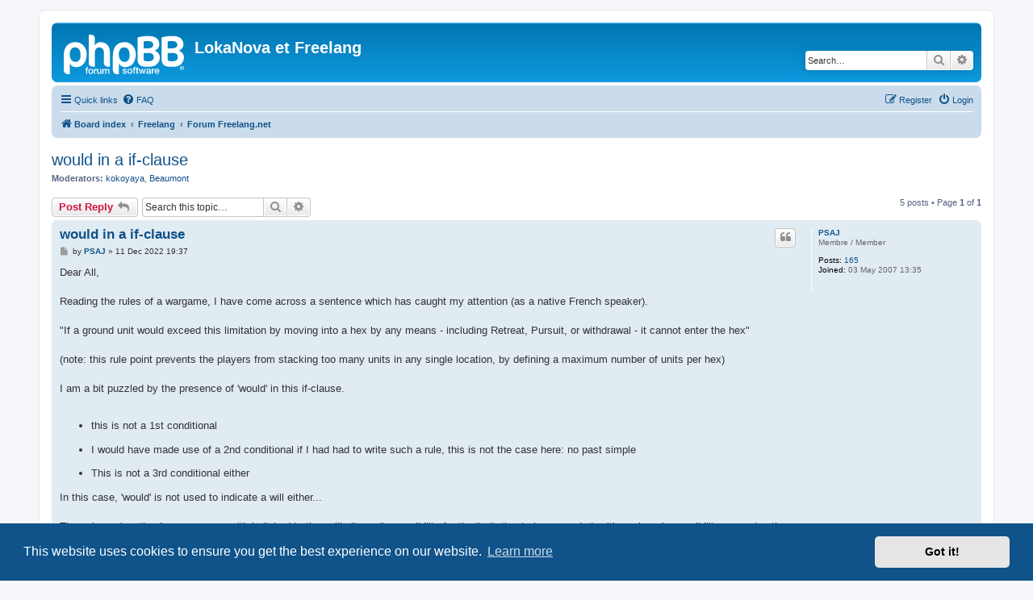

--- FILE ---
content_type: text/html; charset=UTF-8
request_url: https://forum.lokanova.net/viewtopic.php?f=12&t=37993&sid=27ecfc6e5c6c786eb2253ad815f5731d
body_size: 7401
content:
<!DOCTYPE html>
<html dir="ltr" lang="en-gb">
<head>
<meta charset="utf-8" />
<meta http-equiv="X-UA-Compatible" content="IE=edge">
<meta name="viewport" content="width=device-width, initial-scale=1" />

<title>would in a if-clause - LokaNova et Freelang</title>

				<link rel="alternate" type="application/atom+xml" title="Feed - New Topics" href="/app.php/feed/topics?sid=07644b64953b704532a7a04d9f8661fa">		<link rel="alternate" type="application/atom+xml" title="Feed - Forum - Forum Freelang.net" href="/app.php/feed/forum/12?sid=07644b64953b704532a7a04d9f8661fa">		
	<link rel="canonical" href="https://forum.lokanova.net/viewtopic.php?t=37993">

<!--
	phpBB style name: prosilver
	Based on style:   prosilver (this is the default phpBB3 style)
	Original author:  Tom Beddard ( http://www.subBlue.com/ )
	Modified by:
-->

<link href="./assets/css/font-awesome.min.css?assets_version=81" rel="stylesheet">
<link href="./styles/prosilver/theme/stylesheet.css?assets_version=81" rel="stylesheet">
<link href="./styles/prosilver/theme/en/stylesheet.css?assets_version=81" rel="stylesheet">



	<link href="./assets/cookieconsent/cookieconsent.min.css?assets_version=81" rel="stylesheet">

<!--[if lte IE 9]>
	<link href="./styles/prosilver/theme/tweaks.css?assets_version=81" rel="stylesheet">
<![endif]-->





</head>
<body id="phpbb" class="nojs notouch section-viewtopic ltr ">


<div id="wrap" class="wrap">
	<a id="top" class="top-anchor" accesskey="t"></a>
	<div id="page-header">
		<div class="headerbar" role="banner">
					<div class="inner">

			<div id="site-description" class="site-description">
		<a id="logo" class="logo" href="./index.php?sid=07644b64953b704532a7a04d9f8661fa" title="Board index">
					<span class="site_logo"></span>
				</a>
				<h1>LokaNova et Freelang</h1>
				<p></p>
				<p class="skiplink"><a href="#start_here">Skip to content</a></p>
			</div>

									<div id="search-box" class="search-box search-header" role="search">
				<form action="./search.php?sid=07644b64953b704532a7a04d9f8661fa" method="get" id="search">
				<fieldset>
					<input name="keywords" id="keywords" type="search" maxlength="128" title="Search for keywords" class="inputbox search tiny" size="20" value="" placeholder="Search…" />
					<button class="button button-search" type="submit" title="Search">
						<i class="icon fa-search fa-fw" aria-hidden="true"></i><span class="sr-only">Search</span>
					</button>
					<a href="./search.php?sid=07644b64953b704532a7a04d9f8661fa" class="button button-search-end" title="Advanced search">
						<i class="icon fa-cog fa-fw" aria-hidden="true"></i><span class="sr-only">Advanced search</span>
					</a>
					<input type="hidden" name="sid" value="07644b64953b704532a7a04d9f8661fa" />

				</fieldset>
				</form>
			</div>
						
			</div>
					</div>
				<div class="navbar" role="navigation">
	<div class="inner">

	<ul id="nav-main" class="nav-main linklist" role="menubar">

		<li id="quick-links" class="quick-links dropdown-container responsive-menu" data-skip-responsive="true">
			<a href="#" class="dropdown-trigger">
				<i class="icon fa-bars fa-fw" aria-hidden="true"></i><span>Quick links</span>
			</a>
			<div class="dropdown">
				<div class="pointer"><div class="pointer-inner"></div></div>
				<ul class="dropdown-contents" role="menu">
					
											<li class="separator"></li>
																									<li>
								<a href="./search.php?search_id=unanswered&amp;sid=07644b64953b704532a7a04d9f8661fa" role="menuitem">
									<i class="icon fa-file-o fa-fw icon-gray" aria-hidden="true"></i><span>Unanswered topics</span>
								</a>
							</li>
							<li>
								<a href="./search.php?search_id=active_topics&amp;sid=07644b64953b704532a7a04d9f8661fa" role="menuitem">
									<i class="icon fa-file-o fa-fw icon-blue" aria-hidden="true"></i><span>Active topics</span>
								</a>
							</li>
							<li class="separator"></li>
							<li>
								<a href="./search.php?sid=07644b64953b704532a7a04d9f8661fa" role="menuitem">
									<i class="icon fa-search fa-fw" aria-hidden="true"></i><span>Search</span>
								</a>
							</li>
					
										<li class="separator"></li>

									</ul>
			</div>
		</li>

				<li data-skip-responsive="true">
			<a href="/app.php/help/faq?sid=07644b64953b704532a7a04d9f8661fa" rel="help" title="Frequently Asked Questions" role="menuitem">
				<i class="icon fa-question-circle fa-fw" aria-hidden="true"></i><span>FAQ</span>
			</a>
		</li>
						
			<li class="rightside"  data-skip-responsive="true">
			<a href="./ucp.php?mode=login&amp;redirect=viewtopic.php%3Ff%3D12%26t%3D37993&amp;sid=07644b64953b704532a7a04d9f8661fa" title="Login" accesskey="x" role="menuitem">
				<i class="icon fa-power-off fa-fw" aria-hidden="true"></i><span>Login</span>
			</a>
		</li>
					<li class="rightside" data-skip-responsive="true">
				<a href="./ucp.php?mode=register&amp;sid=07644b64953b704532a7a04d9f8661fa" role="menuitem">
					<i class="icon fa-pencil-square-o  fa-fw" aria-hidden="true"></i><span>Register</span>
				</a>
			</li>
						</ul>

	<ul id="nav-breadcrumbs" class="nav-breadcrumbs linklist navlinks" role="menubar">
				
		
		<li class="breadcrumbs" itemscope itemtype="https://schema.org/BreadcrumbList">

			
							<span class="crumb" itemtype="https://schema.org/ListItem" itemprop="itemListElement" itemscope><a itemprop="item" href="./index.php?sid=07644b64953b704532a7a04d9f8661fa" accesskey="h" data-navbar-reference="index"><i class="icon fa-home fa-fw"></i><span itemprop="name">Board index</span></a><meta itemprop="position" content="1" /></span>

											
								<span class="crumb" itemtype="https://schema.org/ListItem" itemprop="itemListElement" itemscope data-forum-id="29"><a itemprop="item" href="./viewforum.php?f=29&amp;sid=07644b64953b704532a7a04d9f8661fa"><span itemprop="name">Freelang</span></a><meta itemprop="position" content="2" /></span>
															
								<span class="crumb" itemtype="https://schema.org/ListItem" itemprop="itemListElement" itemscope data-forum-id="12"><a itemprop="item" href="./viewforum.php?f=12&amp;sid=07644b64953b704532a7a04d9f8661fa"><span itemprop="name">Forum Freelang.net</span></a><meta itemprop="position" content="3" /></span>
							
					</li>

		
					<li class="rightside responsive-search">
				<a href="./search.php?sid=07644b64953b704532a7a04d9f8661fa" title="View the advanced search options" role="menuitem">
					<i class="icon fa-search fa-fw" aria-hidden="true"></i><span class="sr-only">Search</span>
				</a>
			</li>
			</ul>

	</div>
</div>
	</div>

	
	<a id="start_here" class="anchor"></a>
	<div id="page-body" class="page-body" role="main">
		
		
<h2 class="topic-title"><a href="./viewtopic.php?t=37993&amp;sid=07644b64953b704532a7a04d9f8661fa">would in a if-clause</a></h2>
<!-- NOTE: remove the style="display: none" when you want to have the forum description on the topic body -->
<div style="display: none !important;">Forum for <strong class="text-strong">English and all other languages</strong>.<br /></div>
<p>
	<strong>Moderators:</strong> <a href="./memberlist.php?mode=viewprofile&amp;u=245&amp;sid=07644b64953b704532a7a04d9f8661fa" class="username">kokoyaya</a>, <a href="./memberlist.php?mode=viewprofile&amp;u=72&amp;sid=07644b64953b704532a7a04d9f8661fa" class="username">Beaumont</a>
</p>


<div class="action-bar bar-top">
	
			<a href="./posting.php?mode=reply&amp;t=37993&amp;sid=07644b64953b704532a7a04d9f8661fa" class="button" title="Post a reply">
							<span>Post Reply</span> <i class="icon fa-reply fa-fw" aria-hidden="true"></i>
					</a>
	
			
			<div class="search-box" role="search">
			<form method="get" id="topic-search" action="./search.php?sid=07644b64953b704532a7a04d9f8661fa">
			<fieldset>
				<input class="inputbox search tiny"  type="search" name="keywords" id="search_keywords" size="20" placeholder="Search this topic…" />
				<button class="button button-search" type="submit" title="Search">
					<i class="icon fa-search fa-fw" aria-hidden="true"></i><span class="sr-only">Search</span>
				</button>
				<a href="./search.php?sid=07644b64953b704532a7a04d9f8661fa" class="button button-search-end" title="Advanced search">
					<i class="icon fa-cog fa-fw" aria-hidden="true"></i><span class="sr-only">Advanced search</span>
				</a>
				<input type="hidden" name="t" value="37993" />
<input type="hidden" name="sf" value="msgonly" />
<input type="hidden" name="sid" value="07644b64953b704532a7a04d9f8661fa" />

			</fieldset>
			</form>
		</div>
	
			<div class="pagination">
			5 posts
							&bull; Page <strong>1</strong> of <strong>1</strong>
					</div>
		</div>




			<div id="p511181" class="post has-profile bg2">
		<div class="inner">

		<dl class="postprofile" id="profile511181">
			<dt class="has-profile-rank no-avatar">
				<div class="avatar-container">
																			</div>
								<a href="./memberlist.php?mode=viewprofile&amp;u=7228&amp;sid=07644b64953b704532a7a04d9f8661fa" class="username">PSAJ</a>							</dt>

						<dd class="profile-rank">Membre / Member</dd>			
		<dd class="profile-posts"><strong>Posts:</strong> <a href="./search.php?author_id=7228&amp;sr=posts&amp;sid=07644b64953b704532a7a04d9f8661fa">165</a></dd>		<dd class="profile-joined"><strong>Joined:</strong> 03 May 2007 13:35</dd>		
		
						
						
		</dl>

		<div class="postbody">
						<div id="post_content511181">

					<h3 class="first">
						<a href="./viewtopic.php?p=511181&amp;sid=07644b64953b704532a7a04d9f8661fa#p511181">would in a if-clause</a>
		</h3>

													<ul class="post-buttons">
																																									<li>
							<a href="./posting.php?mode=quote&amp;p=511181&amp;sid=07644b64953b704532a7a04d9f8661fa" title="Reply with quote" class="button button-icon-only">
								<i class="icon fa-quote-left fa-fw" aria-hidden="true"></i><span class="sr-only">Quote</span>
							</a>
						</li>
														</ul>
							
						<p class="author">
									<a class="unread" href="./viewtopic.php?p=511181&amp;sid=07644b64953b704532a7a04d9f8661fa#p511181" title="Post">
						<i class="icon fa-file fa-fw icon-lightgray icon-md" aria-hidden="true"></i><span class="sr-only">Post</span>
					</a>
								<span class="responsive-hide">by <strong><a href="./memberlist.php?mode=viewprofile&amp;u=7228&amp;sid=07644b64953b704532a7a04d9f8661fa" class="username">PSAJ</a></strong> &raquo; </span><time datetime="2022-12-11T17:37:50+00:00">11 Dec 2022 19:37</time>
			</p>
			
			
			
			<div class="content">Dear All,<br>
<br>
Reading the rules of a wargame, I have come across a sentence which has caught my attention (as a native French speaker).<br>
<br>
"If a ground unit would exceed this limitation by moving into a hex by any means - including Retreat, Pursuit, or withdrawal - it cannot enter the hex"<br>
<br>
(note: this rule point prevents the players from stacking too many units in any single location, by defining a maximum number of units per hex)<br>
<br>
I am a bit puzzled by the presence of 'would' in this if-clause.<br>
<br>

<ul><li>this is not a 1st conditional</li></ul>
<ul><li>I would have made use of a 2nd conditional if I had had to write such a rule, this is not the case here: no past simple</li> </ul>
<ul><li>This is not a 3rd conditional either</li> </ul>

In this case, 'would' is not used to indicate a will either...<br>
<br>
The only explanation I can come up with is linked to the unlikeliness/impossibility for the limitation to be exceeded, with such an impossibility governing the usage of 'would'. <br>
<br>
Could anyone please comment on the presence of 'would' in this if-clause ? <br>
<br>
kind regards,<br>
<br>
Pat</div>

			
			
									
						
										
						</div>

		</div>

				<div class="back2top">
						<a href="#top" class="top" title="Top">
				<i class="icon fa-chevron-circle-up fa-fw icon-gray" aria-hidden="true"></i>
				<span class="sr-only">Top</span>
			</a>
					</div>
		
		</div>
	</div>

				<div id="p512066" class="post has-profile bg1">
		<div class="inner">

		<dl class="postprofile" id="profile512066">
			<dt class="has-profile-rank has-avatar">
				<div class="avatar-container">
																<a href="./memberlist.php?mode=viewprofile&amp;u=1364&amp;sid=07644b64953b704532a7a04d9f8661fa" class="avatar"><img class="avatar" src="./download/file.php?avatar=1364_1670404453.jpg" width="90" height="135" alt="User avatar" /></a>														</div>
								<a href="./memberlist.php?mode=viewprofile&amp;u=1364&amp;sid=07644b64953b704532a7a04d9f8661fa" class="username">svernoux</a>							</dt>

						<dd class="profile-rank">Membre / Member</dd>			
		<dd class="profile-posts"><strong>Posts:</strong> <a href="./search.php?author_id=1364&amp;sr=posts&amp;sid=07644b64953b704532a7a04d9f8661fa">17967</a></dd>		<dd class="profile-joined"><strong>Joined:</strong> 09 Jun 2004 09:55</dd>		
		
											<dd class="profile-custom-field profile-phpbb_location"><strong>Location:</strong> Beaujolais</dd>
							
						
		</dl>

		<div class="postbody">
						<div id="post_content512066">

					<h3 >
						<a href="./viewtopic.php?p=512066&amp;sid=07644b64953b704532a7a04d9f8661fa#p512066">Re: would in a if-clause</a>
		</h3>

													<ul class="post-buttons">
																																									<li>
							<a href="./posting.php?mode=quote&amp;p=512066&amp;sid=07644b64953b704532a7a04d9f8661fa" title="Reply with quote" class="button button-icon-only">
								<i class="icon fa-quote-left fa-fw" aria-hidden="true"></i><span class="sr-only">Quote</span>
							</a>
						</li>
														</ul>
							
						<p class="author">
									<a class="unread" href="./viewtopic.php?p=512066&amp;sid=07644b64953b704532a7a04d9f8661fa#p512066" title="Post">
						<i class="icon fa-file fa-fw icon-lightgray icon-md" aria-hidden="true"></i><span class="sr-only">Post</span>
					</a>
								<span class="responsive-hide">by <strong><a href="./memberlist.php?mode=viewprofile&amp;u=1364&amp;sid=07644b64953b704532a7a04d9f8661fa" class="username">svernoux</a></strong> &raquo; </span><time datetime="2023-02-02T08:05:06+00:00">02 Feb 2023 10:05</time>
			</p>
			
			
			
			<div class="content">Bonjour Pat,<br>
Je ne regarde pas souvent ce forum et n'avais pas vu ta question. Et désolée mais je me sens plus à l'aise de répondre en français. Pour moi cette phrase est totalement correcte et logique. Si le fait d'entrer dans un hex risque de faire dépasser la limite à l'unité, alors elle ne peut pas entrer. En français, on dirait "risque de", "est susceptible de", etc. Ce n'est pas encore arrivé donc l'anglais ne met pas un présent, mais en français on pourrait sans doute aussi mettre un simple présent.</div>

			
			
									
						
							<div id="sig512066" class="signature">Sonka - Сонька<br>
It's crazy how the time just seems to fly<br>
But for a moment you and I, we caught it</div>			
						</div>

		</div>

				<div class="back2top">
						<a href="#top" class="top" title="Top">
				<i class="icon fa-chevron-circle-up fa-fw icon-gray" aria-hidden="true"></i>
				<span class="sr-only">Top</span>
			</a>
					</div>
		
		</div>
	</div>

				<div id="p512067" class="post has-profile bg2">
		<div class="inner">

		<dl class="postprofile" id="profile512067">
			<dt class="has-profile-rank no-avatar">
				<div class="avatar-container">
																			</div>
								<a href="./memberlist.php?mode=viewprofile&amp;u=7228&amp;sid=07644b64953b704532a7a04d9f8661fa" class="username">PSAJ</a>							</dt>

						<dd class="profile-rank">Membre / Member</dd>			
		<dd class="profile-posts"><strong>Posts:</strong> <a href="./search.php?author_id=7228&amp;sr=posts&amp;sid=07644b64953b704532a7a04d9f8661fa">165</a></dd>		<dd class="profile-joined"><strong>Joined:</strong> 03 May 2007 13:35</dd>		
		
						
						
		</dl>

		<div class="postbody">
						<div id="post_content512067">

					<h3 >
						<a href="./viewtopic.php?p=512067&amp;sid=07644b64953b704532a7a04d9f8661fa#p512067">Re: would in a if-clause</a>
		</h3>

													<ul class="post-buttons">
																																									<li>
							<a href="./posting.php?mode=quote&amp;p=512067&amp;sid=07644b64953b704532a7a04d9f8661fa" title="Reply with quote" class="button button-icon-only">
								<i class="icon fa-quote-left fa-fw" aria-hidden="true"></i><span class="sr-only">Quote</span>
							</a>
						</li>
														</ul>
							
						<p class="author">
									<a class="unread" href="./viewtopic.php?p=512067&amp;sid=07644b64953b704532a7a04d9f8661fa#p512067" title="Post">
						<i class="icon fa-file fa-fw icon-lightgray icon-md" aria-hidden="true"></i><span class="sr-only">Post</span>
					</a>
								<span class="responsive-hide">by <strong><a href="./memberlist.php?mode=viewprofile&amp;u=7228&amp;sid=07644b64953b704532a7a04d9f8661fa" class="username">PSAJ</a></strong> &raquo; </span><time datetime="2023-02-02T12:58:53+00:00">02 Feb 2023 14:58</time>
			</p>
			
			
			
			<div class="content">Bonjour Sonka,<br>
<br>
Merci de ta réponse.<br>
<br>
Ce qui me pose question, c'est vraiment l'emploi de "would" dans une clause conditionnelle, juste après le if. Les quelques règles de grammaires que je connais me font tiquer.<br>
<br>
Je n'ai pas trop de doubte que la phrase soit acceptable, mais je soupçonne qu'elle ne soit pas très élégante. J'aurais plus imaginé un past subjonctif "if a ground unit were to exceed".<br>
<br>
Mais ce que je recherche c'est surtout une règle précise de grammaire qui autorise le "would" dans ce cas de figure. Et je n'en trouve pas  <img class="smilies" src="./images/smilies/icon_biggrin.gif" width="15" height="15" alt=":D" title=":D"> <br>
<br>
<br>
Exemple:<br>

<blockquote class="uncited"><div>1. The conditional construction does not normally use will or would in if-clauses. EXCEPTION: If will or would express willingness, as in requests, they can be used in if-clauses. </div></blockquote> <a href="http://guidetogrammar.org/grammar/conditional2.htm" class="postlink">http://guidetogrammar.org/grammar/conditional2.htm</a><br>
<br>
Dans le cas ce cette règle de jeu, le would n'est pas un would de politesse/willingness. Sa présence n'est pas justifiée par l'exception citée.<br>
<br>
<br>
salutations,<br>
<br>
Pat</div>

			
			
									
						
										
						</div>

		</div>

				<div class="back2top">
						<a href="#top" class="top" title="Top">
				<i class="icon fa-chevron-circle-up fa-fw icon-gray" aria-hidden="true"></i>
				<span class="sr-only">Top</span>
			</a>
					</div>
		
		</div>
	</div>

				<div id="p512105" class="post has-profile bg1">
		<div class="inner">

		<dl class="postprofile" id="profile512105">
			<dt class="has-profile-rank has-avatar">
				<div class="avatar-container">
																<a href="./memberlist.php?mode=viewprofile&amp;u=1364&amp;sid=07644b64953b704532a7a04d9f8661fa" class="avatar"><img class="avatar" src="./download/file.php?avatar=1364_1670404453.jpg" width="90" height="135" alt="User avatar" /></a>														</div>
								<a href="./memberlist.php?mode=viewprofile&amp;u=1364&amp;sid=07644b64953b704532a7a04d9f8661fa" class="username">svernoux</a>							</dt>

						<dd class="profile-rank">Membre / Member</dd>			
		<dd class="profile-posts"><strong>Posts:</strong> <a href="./search.php?author_id=1364&amp;sr=posts&amp;sid=07644b64953b704532a7a04d9f8661fa">17967</a></dd>		<dd class="profile-joined"><strong>Joined:</strong> 09 Jun 2004 09:55</dd>		
		
											<dd class="profile-custom-field profile-phpbb_location"><strong>Location:</strong> Beaujolais</dd>
							
						
		</dl>

		<div class="postbody">
						<div id="post_content512105">

					<h3 >
						<a href="./viewtopic.php?p=512105&amp;sid=07644b64953b704532a7a04d9f8661fa#p512105">Re: would in a if-clause</a>
		</h3>

													<ul class="post-buttons">
																																									<li>
							<a href="./posting.php?mode=quote&amp;p=512105&amp;sid=07644b64953b704532a7a04d9f8661fa" title="Reply with quote" class="button button-icon-only">
								<i class="icon fa-quote-left fa-fw" aria-hidden="true"></i><span class="sr-only">Quote</span>
							</a>
						</li>
														</ul>
							
						<p class="author">
									<a class="unread" href="./viewtopic.php?p=512105&amp;sid=07644b64953b704532a7a04d9f8661fa#p512105" title="Post">
						<i class="icon fa-file fa-fw icon-lightgray icon-md" aria-hidden="true"></i><span class="sr-only">Post</span>
					</a>
								<span class="responsive-hide">by <strong><a href="./memberlist.php?mode=viewprofile&amp;u=1364&amp;sid=07644b64953b704532a7a04d9f8661fa" class="username">svernoux</a></strong> &raquo; </span><time datetime="2023-02-04T13:41:00+00:00">04 Feb 2023 15:41</time>
			</p>
			
			
			
			<div class="content">Hm, je vois ce que tu veux dire. Il est bien possible que ce ne soit pas correct stricto sensu, mais en même temps... je ne vois pas de solution correcte et les anglophones sont beaucoup plus coulants sur ce genre de choses donc je pense qu'ils préfèrent tordre un peu la langue que de perdre la nuance... <br>
"if a ground unit were to exceed", en plus d'être probablement pas trop le ton d'une notice, pose exactement le même problème : on ne peut pas le faire suivre d'un présent.<br>
Là comme ça je ne vois pas de solution directe, je pense que pour une phrase absolument correcte, il aurait fallu la tourner complètement différemment.</div>

			
			
									
						
							<div id="sig512105" class="signature">Sonka - Сонька<br>
It's crazy how the time just seems to fly<br>
But for a moment you and I, we caught it</div>			
						</div>

		</div>

				<div class="back2top">
						<a href="#top" class="top" title="Top">
				<i class="icon fa-chevron-circle-up fa-fw icon-gray" aria-hidden="true"></i>
				<span class="sr-only">Top</span>
			</a>
					</div>
		
		</div>
	</div>

				<div id="p512159" class="post has-profile bg2">
		<div class="inner">

		<dl class="postprofile" id="profile512159">
			<dt class="has-profile-rank no-avatar">
				<div class="avatar-container">
																			</div>
								<a href="./memberlist.php?mode=viewprofile&amp;u=7228&amp;sid=07644b64953b704532a7a04d9f8661fa" class="username">PSAJ</a>							</dt>

						<dd class="profile-rank">Membre / Member</dd>			
		<dd class="profile-posts"><strong>Posts:</strong> <a href="./search.php?author_id=7228&amp;sr=posts&amp;sid=07644b64953b704532a7a04d9f8661fa">165</a></dd>		<dd class="profile-joined"><strong>Joined:</strong> 03 May 2007 13:35</dd>		
		
						
						
		</dl>

		<div class="postbody">
						<div id="post_content512159">

					<h3 >
						<a href="./viewtopic.php?p=512159&amp;sid=07644b64953b704532a7a04d9f8661fa#p512159">Re: would in a if-clause</a>
		</h3>

													<ul class="post-buttons">
																																									<li>
							<a href="./posting.php?mode=quote&amp;p=512159&amp;sid=07644b64953b704532a7a04d9f8661fa" title="Reply with quote" class="button button-icon-only">
								<i class="icon fa-quote-left fa-fw" aria-hidden="true"></i><span class="sr-only">Quote</span>
							</a>
						</li>
														</ul>
							
						<p class="author">
									<a class="unread" href="./viewtopic.php?p=512159&amp;sid=07644b64953b704532a7a04d9f8661fa#p512159" title="Post">
						<i class="icon fa-file fa-fw icon-lightgray icon-md" aria-hidden="true"></i><span class="sr-only">Post</span>
					</a>
								<span class="responsive-hide">by <strong><a href="./memberlist.php?mode=viewprofile&amp;u=7228&amp;sid=07644b64953b704532a7a04d9f8661fa" class="username">PSAJ</a></strong> &raquo; </span><time datetime="2023-02-07T16:16:16+00:00">07 Feb 2023 18:16</time>
			</p>
			
			
			
			<div class="content"><blockquote cite="./viewtopic.php?p=512105&amp;sid=07644b64953b704532a7a04d9f8661fa#p512105"><div><cite><a href="./memberlist.php?mode=viewprofile&amp;u=1364&amp;sid=07644b64953b704532a7a04d9f8661fa">svernoux</a> wrote: <a href="./viewtopic.php?p=512105&amp;sid=07644b64953b704532a7a04d9f8661fa#p512105" data-post-id="512105" onclick="if(document.getElementById(hash.substr(1)))href=hash">↑</a><span class="responsive-hide">04 Feb 2023 15:41</span></cite>
"if a ground unit were to exceed", en plus d'être probablement pas trop le ton d'une notice, pose exactement le même problème : on ne peut pas le faire suivre d'un présent.<br>
Là comme ça je ne vois pas de solution directe, je pense que pour une phrase absolument correcte, il aurait fallu la tourner complètement différemment.
</div></blockquote>

Salut Sonka !<br>
<br>
On en arrive aux mêmes conclusions. La phrase va continuer de me faire mal aux yeux, mais ne m'empêchera pas de rejouer la guerre dans le Pacifique sur la table de mon salon <img class="smilies" src="./images/smilies/icon_biggrin.gif" width="15" height="15" alt=":D" title=":D"> <br>
<br>
Merci d'avoir pris le temps de réfléchir à la question  <img class="smilies" src="./images/smilies/king.gif" width="32" height="22" alt=":king:" title=":king:"> <br>
<br>
salutations,<br>
<br>
Patrice</div>

			
			
									
						
										
						</div>

		</div>

				<div class="back2top">
						<a href="#top" class="top" title="Top">
				<i class="icon fa-chevron-circle-up fa-fw icon-gray" aria-hidden="true"></i>
				<span class="sr-only">Top</span>
			</a>
					</div>
		
		</div>
	</div>

	

	<div class="action-bar bar-bottom">
	
			<a href="./posting.php?mode=reply&amp;t=37993&amp;sid=07644b64953b704532a7a04d9f8661fa" class="button" title="Post a reply">
							<span>Post Reply</span> <i class="icon fa-reply fa-fw" aria-hidden="true"></i>
					</a>
		
	
			<form method="post" action="./viewtopic.php?t=37993&amp;sid=07644b64953b704532a7a04d9f8661fa">
		<div class="dropdown-container dropdown-container-left dropdown-button-control sort-tools">
	<span title="Display and sorting options" class="button button-secondary dropdown-trigger dropdown-select">
		<i class="icon fa-sort-amount-asc fa-fw" aria-hidden="true"></i>
		<span class="caret"><i class="icon fa-sort-down fa-fw" aria-hidden="true"></i></span>
	</span>
	<div class="dropdown hidden">
		<div class="pointer"><div class="pointer-inner"></div></div>
		<div class="dropdown-contents">
			<fieldset class="display-options">
							<label>Display: <select name="st" id="st"><option value="0" selected="selected">All posts</option><option value="1">1 day</option><option value="7">7 days</option><option value="14">2 weeks</option><option value="30">1 month</option><option value="90">3 months</option><option value="180">6 months</option><option value="365">1 year</option></select></label>
								<label>Sort by: <select name="sk" id="sk"><option value="a">Author</option><option value="t" selected="selected">Post time</option><option value="s">Subject</option></select></label>
				<label>Direction: <select name="sd" id="sd"><option value="a" selected="selected">Ascending</option><option value="d">Descending</option></select></label>
								<hr class="dashed" />
				<input type="submit" class="button2" name="sort" value="Go" />
						</fieldset>
		</div>
	</div>
</div>
		</form>
	
	
	
			<div class="pagination">
			5 posts
							&bull; Page <strong>1</strong> of <strong>1</strong>
					</div>
	</div>


<div class="action-bar actions-jump">
		<p class="jumpbox-return">
		<a href="./viewforum.php?f=12&amp;sid=07644b64953b704532a7a04d9f8661fa" class="left-box arrow-left" accesskey="r">
			<i class="icon fa-angle-left fa-fw icon-black" aria-hidden="true"></i><span>Return to “Forum Freelang.net”</span>
		</a>
	</p>
	
		<div class="jumpbox dropdown-container dropdown-container-right dropdown-up dropdown-left dropdown-button-control" id="jumpbox">
			<span title="Jump to" class="button button-secondary dropdown-trigger dropdown-select">
				<span>Jump to</span>
				<span class="caret"><i class="icon fa-sort-down fa-fw" aria-hidden="true"></i></span>
			</span>
		<div class="dropdown">
			<div class="pointer"><div class="pointer-inner"></div></div>
			<ul class="dropdown-contents">
																				<li><a href="./viewforum.php?f=26&amp;sid=07644b64953b704532a7a04d9f8661fa" class="jumpbox-cat-link"> <span> Le Forum</span></a></li>
																<li><a href="./viewforum.php?f=6&amp;sid=07644b64953b704532a7a04d9f8661fa" class="jumpbox-sub-link"><span class="spacer"></span> <span>&#8627; &nbsp; Nouveautés &amp; Suggestions</span></a></li>
																<li><a href="./viewforum.php?f=13&amp;sid=07644b64953b704532a7a04d9f8661fa" class="jumpbox-sub-link"><span class="spacer"></span> <span>&#8627; &nbsp; Support</span></a></li>
																<li><a href="./viewforum.php?f=27&amp;sid=07644b64953b704532a7a04d9f8661fa" class="jumpbox-cat-link"> <span> Thèmes Généraux</span></a></li>
																<li><a href="./viewforum.php?f=1&amp;sid=07644b64953b704532a7a04d9f8661fa" class="jumpbox-sub-link"><span class="spacer"></span> <span>&#8627; &nbsp; Loka-Blabla</span></a></li>
																<li><a href="./viewforum.php?f=7&amp;sid=07644b64953b704532a7a04d9f8661fa" class="jumpbox-sub-link"><span class="spacer"></span> <span>&#8627; &nbsp; Actualités</span></a></li>
																<li><a href="./viewforum.php?f=15&amp;sid=07644b64953b704532a7a04d9f8661fa" class="jumpbox-sub-link"><span class="spacer"></span> <span>&#8627; &nbsp; Informatique</span></a></li>
																<li><a href="./viewforum.php?f=4&amp;sid=07644b64953b704532a7a04d9f8661fa" class="jumpbox-sub-link"><span class="spacer"></span> <span>&#8627; &nbsp; Evènements</span></a></li>
																<li><a href="./viewforum.php?f=28&amp;sid=07644b64953b704532a7a04d9f8661fa" class="jumpbox-cat-link"> <span> Espace Cultures</span></a></li>
																<li><a href="./viewforum.php?f=19&amp;sid=07644b64953b704532a7a04d9f8661fa" class="jumpbox-sub-link"><span class="spacer"></span> <span>&#8627; &nbsp; Arts et Littérature</span></a></li>
																<li><a href="./viewforum.php?f=20&amp;sid=07644b64953b704532a7a04d9f8661fa" class="jumpbox-sub-link"><span class="spacer"></span> <span>&#8627; &nbsp; Recettes du Monde</span></a></li>
																<li><a href="./viewforum.php?f=21&amp;sid=07644b64953b704532a7a04d9f8661fa" class="jumpbox-sub-link"><span class="spacer"></span> <span>&#8627; &nbsp; Voyages</span></a></li>
																<li><a href="./viewforum.php?f=29&amp;sid=07644b64953b704532a7a04d9f8661fa" class="jumpbox-cat-link"> <span> Freelang</span></a></li>
																<li><a href="./viewforum.php?f=9&amp;sid=07644b64953b704532a7a04d9f8661fa" class="jumpbox-sub-link"><span class="spacer"></span> <span>&#8627; &nbsp; Forum Freelang (en français)</span></a></li>
																<li><a href="./viewforum.php?f=17&amp;sid=07644b64953b704532a7a04d9f8661fa" class="jumpbox-sub-link"><span class="spacer"></span> <span>&#8627; &nbsp; Foro Freelang (en español)</span></a></li>
																<li><a href="./viewforum.php?f=12&amp;sid=07644b64953b704532a7a04d9f8661fa" class="jumpbox-sub-link"><span class="spacer"></span> <span>&#8627; &nbsp; Forum Freelang.net</span></a></li>
																<li><a href="./viewforum.php?f=23&amp;sid=07644b64953b704532a7a04d9f8661fa" class="jumpbox-sub-link"><span class="spacer"></span> <span>&#8627; &nbsp; Dans toutes les langues - In all languages</span></a></li>
											</ul>
		</div>
	</div>

	</div>



			</div>


<div id="page-footer" class="page-footer" role="contentinfo">
	<div class="navbar" role="navigation">
	<div class="inner">

	<ul id="nav-footer" class="nav-footer linklist" role="menubar">
		<li class="breadcrumbs">
									<span class="crumb"><a href="./index.php?sid=07644b64953b704532a7a04d9f8661fa" data-navbar-reference="index"><i class="icon fa-home fa-fw" aria-hidden="true"></i><span>Board index</span></a></span>					</li>
		
				<li class="rightside">All times are <span title="UTC+2">UTC+02:00</span></li>
							<li class="rightside">
				<a href="./ucp.php?mode=delete_cookies&amp;sid=07644b64953b704532a7a04d9f8661fa" data-ajax="true" data-refresh="true" role="menuitem">
					<i class="icon fa-trash fa-fw" aria-hidden="true"></i><span>Delete cookies</span>
				</a>
			</li>
														</ul>

	</div>
</div>

	<div class="copyright">
				<p class="footer-row">
			<span class="footer-copyright">Powered by <a href="https://www.phpbb.com/">phpBB</a>&reg; Forum Software &copy; phpBB Limited</span>
		</p>
						<p class="footer-row" role="menu">
			<a class="footer-link" href="./ucp.php?mode=privacy&amp;sid=07644b64953b704532a7a04d9f8661fa" title="Privacy" role="menuitem">
				<span class="footer-link-text">Privacy</span>
			</a>
			|
			<a class="footer-link" href="./ucp.php?mode=terms&amp;sid=07644b64953b704532a7a04d9f8661fa" title="Terms" role="menuitem">
				<span class="footer-link-text">Terms</span>
			</a>
		</p>
					</div>

	<div id="darkenwrapper" class="darkenwrapper" data-ajax-error-title="AJAX error" data-ajax-error-text="Something went wrong when processing your request." data-ajax-error-text-abort="User aborted request." data-ajax-error-text-timeout="Your request timed out; please try again." data-ajax-error-text-parsererror="Something went wrong with the request and the server returned an invalid reply.">
		<div id="darken" class="darken">&nbsp;</div>
	</div>

	<div id="phpbb_alert" class="phpbb_alert" data-l-err="Error" data-l-timeout-processing-req="Request timed out.">
		<a href="#" class="alert_close">
			<i class="icon fa-times-circle fa-fw" aria-hidden="true"></i>
		</a>
		<h3 class="alert_title">&nbsp;</h3><p class="alert_text"></p>
	</div>
	<div id="phpbb_confirm" class="phpbb_alert">
		<a href="#" class="alert_close">
			<i class="icon fa-times-circle fa-fw" aria-hidden="true"></i>
		</a>
		<div class="alert_text"></div>
	</div>
</div>

</div>

<div>
	<a id="bottom" class="anchor" accesskey="z"></a>
	</div>

<script src="./assets/javascript/jquery-3.6.0.min.js?assets_version=81"></script>
<script src="./assets/javascript/core.js?assets_version=81"></script>

	<script src="./assets/cookieconsent/cookieconsent.min.js?assets_version=81"></script>
	<script>
		if (typeof window.cookieconsent === "object") {
			window.addEventListener("load", function(){
				window.cookieconsent.initialise({
					"palette": {
						"popup": {
							"background": "#0F538A"
						},
						"button": {
							"background": "#E5E5E5"
						}
					},
					"theme": "classic",
					"content": {
						"message": "This\u0020website\u0020uses\u0020cookies\u0020to\u0020ensure\u0020you\u0020get\u0020the\u0020best\u0020experience\u0020on\u0020our\u0020website.",
						"dismiss": "Got\u0020it\u0021",
						"link": "Learn\u0020more",
						"href": "./ucp.php?mode=privacy&amp;sid=07644b64953b704532a7a04d9f8661fa"
					}
				});
			});
		}
	</script>


<script src="./styles/prosilver/template/forum_fn.js?assets_version=81"></script>
<script src="./styles/prosilver/template/ajax.js?assets_version=81"></script>



</body>
</html>
